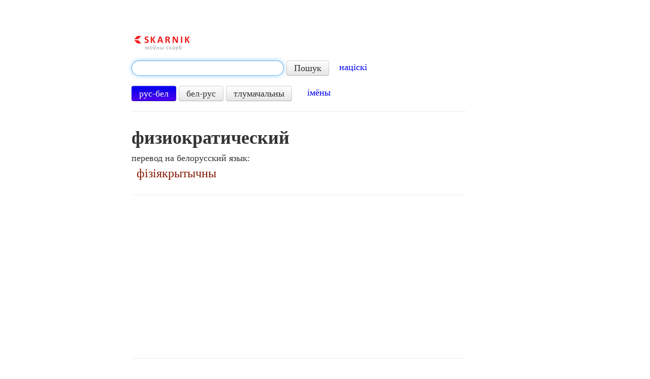

--- FILE ---
content_type: text/html; charset=utf-8
request_url: https://www.google.com/recaptcha/api2/aframe
body_size: 249
content:
<!DOCTYPE HTML><html><head><meta http-equiv="content-type" content="text/html; charset=UTF-8"></head><body><script nonce="BKLoJZoogWh0Y2uTj9zADA">/** Anti-fraud and anti-abuse applications only. See google.com/recaptcha */ try{var clients={'sodar':'https://pagead2.googlesyndication.com/pagead/sodar?'};window.addEventListener("message",function(a){try{if(a.source===window.parent){var b=JSON.parse(a.data);var c=clients[b['id']];if(c){var d=document.createElement('img');d.src=c+b['params']+'&rc='+(localStorage.getItem("rc::a")?sessionStorage.getItem("rc::b"):"");window.document.body.appendChild(d);sessionStorage.setItem("rc::e",parseInt(sessionStorage.getItem("rc::e")||0)+1);localStorage.setItem("rc::h",'1768811244709');}}}catch(b){}});window.parent.postMessage("_grecaptcha_ready", "*");}catch(b){}</script></body></html>